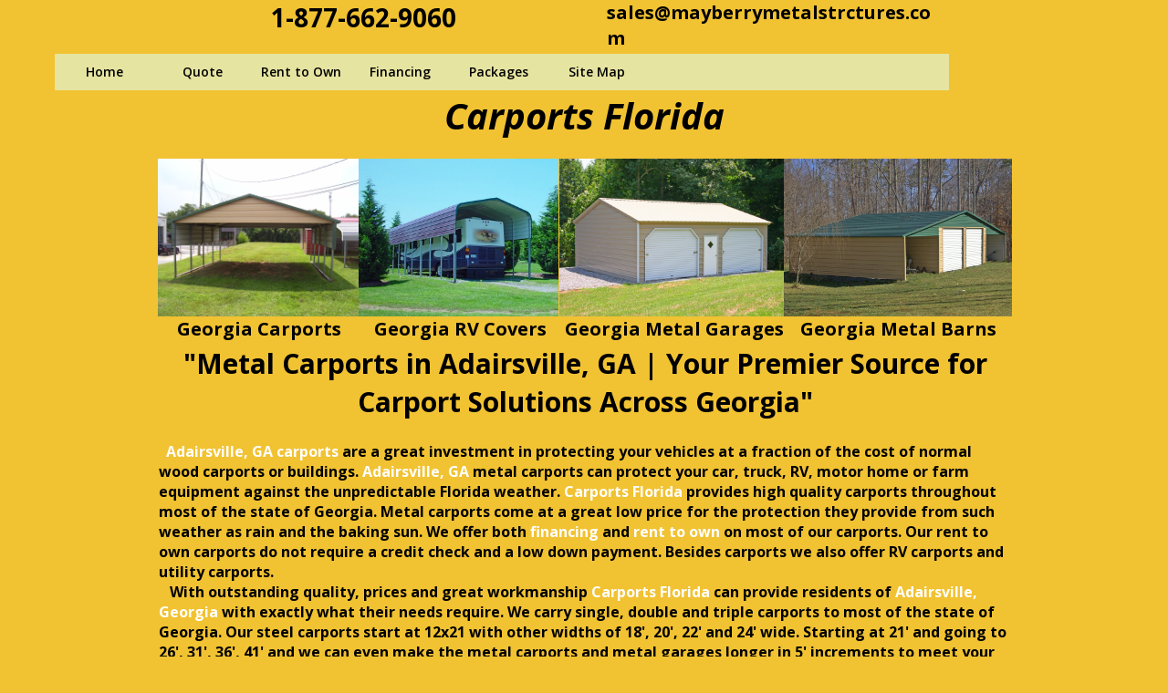

--- FILE ---
content_type: text/css;charset=UTF-8
request_url: https://files.secure.website/client-site-resources/3453581/css/carports-adairsville-georgia-layout-desktop.css?r=20250702113013
body_size: 1441
content:
/* Start Viewport desktop */
.wse-men > nav { display:block; }
.wse-men .menu-toggle { display:none; }
#body-content { height:2830px; }
body { background-color:#f1c232; background-repeat:repeat; background-size:auto; background-position:0 0; background-attachment:initial; background-image:none; -moz-background-size:auto; -webkit-background-size:auto; }
#txtBox_84 { top:237px; left:0px; width:981px; height:222px; z-index:102; }
#txtBox_85 { top:10px; left:50px; width:300px; height:10px; }
#boxTool_86 { top:0px; left:0px; width:230px; height:380px; z-index:133; }
#imageContainer_87 { top:18px; left:15px; width:200px; height:200px; z-index:134; }
#imageContainer_87 img { margin-top:0px; margin-left:-50px; width:300px; height:200px; }
#txtBox_88 { top:243px; left:25px; width:181px; height:87px; z-index:135; }
#stripTool_64 { top:10px; width:300px; height:600px; }
#imageContainer_65 { top:3px; left:0px; width:100%; height:600px; z-index:103; }
#imageContainer_65 img { width:600; height:400; }
#txtBox_66 { top:196px; left:221px; width:537px; height:95px; z-index:104; }
#btnTool_67 { top:315px; left:351px; width:279px; height:80px; z-index:105; }
#btnTool_67 .wseT { line-height:80px; }
#boxTool_68 { top:10px; left:50px; width:120px; height:120px; }
#stripTool_1 { top:10px; width:300px; height:800px; }
#stripTool_2 { top:0px; left:0px; width:100%; height:800px; z-index:101; }
#txtBox_3 { top:173px; left:0px; width:486px; height:134px; z-index:107; }
#txtBox_4 { top:318px; left:1px; width:274px; height:45px; z-index:108; }
#btnTool_5 { top:533px; left:0px; width:300px; height:60px; z-index:109; }
#btnTool_5 .wseT { line-height:60px; }
#svgContainer_6 { top:100px; width:600px; height:600px; left:380px; z-index:111; }
#txtBox_5 { top:324px; left:0px; width:980px; height:100px; z-index:105; }
#stripTool_6 { top:10px; left:0px; width:100%; height:120px; }
#boxTool_6 { top:10px; left:50px; width:120px; height:120px; }
#txtBox_6 { top:10px; left:50px; width:300px; height:10px; z-index:107; }
#txtBox_7 { top:0px; left:1px; width:979px; height:56px; z-index:106; }
#txtBox_8 { top:10px; left:50px; width:300px; height:10px; z-index:106; }
#txtBox_9 { top:10px; left:50px; width:300px; height:10px; z-index:107; }
#txtBox_10 { top:10px; left:50px; width:300px; height:10px; z-index:107; }
#imageContainer_11 { top:75px; left:23px; width:220px; height:173px; z-index:107; }
#imageContainer_11 img { width:231px; height:173px; margin-top:0px; margin-left:-5px; }
#imageContainer_12 { top:75px; left:243px; width:219px; height:173px; z-index:108; }
#imageContainer_12 img { width:260px; height:173px; margin-top:0px; margin-left:-20px; }
#imageContainer_13 { top:75px; left:463px; width:247px; height:173px; z-index:109; }
#imageContainer_13 img { width:260px; height:173px; margin-top:0px; margin-left:-6px; }
#imageContainer_14 { top:75px; left:709px; width:250px; height:173px; z-index:110; }
#imageContainer_14 img { width:260px; height:173px; margin-top:0px; margin-left:-5px; }
#txtBox_15 { top:10px; left:50px; width:300px; height:10px; z-index:112; }
#txtBox_16 { top:10px; left:50px; width:300px; height:10px; z-index:113; }
#txtBox_17 { top:248px; left:24px; width:219px; height:28px; z-index:114; }
#txtBox_18 { top:248px; left:245px; width:218px; height:28px; z-index:113; }
#txtBox_19 { top:248px; left:467px; width:243px; height:28px; z-index:112; }
#txtBox_20 { top:248px; left:709px; width:250px; height:28px; z-index:111; }
#txtBox_21 { top:299px; left:24px; width:934px; height:291px; z-index:112; }
#txtBox_22 { top:731px; left:24px; width:933px; height:806px; z-index:111; }
#txtBox_23 { top:291px; left:294px; width:408px; height:78px; z-index:115; }
#txtBox_24 { top:279px; left:2px; width:978px; height:84px; z-index:117; }
#txtBox_25 { top:385px; left:24px; width:935px; height:314px; z-index:116; }
#imageContainer_26 { top:943px; left:32px; width:279px; height:200px; z-index:115; }
#imageContainer_26 img { width:300px; height:200px; margin-top:0px; margin-left:-11px; }
#imageContainer_27 { top:942px; left:359px; width:278px; height:201px; z-index:118; }
#imageContainer_27 img { width:278px; height:209px; margin-top:-4px; margin-left:0px; }
#imageContainer_28 { top:943px; left:671px; width:277px; height:200px; z-index:119; }
#imageContainer_28 img { width:300px; height:200px; margin-top:0px; margin-left:-12px; }
#txtBox_29 { top:1144px; left:33px; width:278px; height:39px; z-index:125; }
#txtBox_30 { top:1144px; left:360px; width:277px; height:39px; z-index:124; }
#txtBox_31 { top:1143px; left:672px; width:276px; height:39px; z-index:123; }
#txtBox_32 { top:1184px; left:34px; width:277px; height:67px; z-index:122; }
#txtBox_33 { top:1182px; left:361px; width:276px; height:67px; z-index:121; }
#txtBox_34 { top:1182px; left:673px; width:275px; height:67px; z-index:120; }
#imageContainer_35 { top:1329px; left:35px; width:278px; height:201px; z-index:126; }
#imageContainer_35 img { width:278px; height:209px; margin-top:-4px; margin-left:0px; }
#imageContainer_36 { top:1332px; left:362px; width:280px; height:201px; z-index:127; }
#imageContainer_36 img { width:280px; height:210px; margin-top:-5px; margin-left:0px; }
#imageContainer_37 { top:1332px; left:674px; width:279px; height:201px; z-index:128; }
#imageContainer_37 img { width:308px; height:201px; margin-top:0px; margin-left:-15px; }
#txtBox_38 { top:1530px; left:36px; width:277px; height:39px; z-index:134; }
#txtBox_39 { top:1533px; left:363px; width:279px; height:39px; z-index:133; }
#txtBox_40 { top:1262.8px; left:50px; width:300px; height:10px; z-index:132; }
#txtBox_41 { top:1533px; left:676px; width:278px; height:39px; z-index:132; }
#txtBox_42 { top:1569px; left:37px; width:276px; height:67px; z-index:131; }
#txtBox_43 { top:1572px; left:366px; width:276px; height:90px; z-index:130; }
#txtBox_44 { top:1570px; left:678px; width:275px; height:67px; z-index:129; }
#imageContainer_45 { top:1728px; left:38px; width:279px; height:200px; z-index:135; }
#imageContainer_45 img { width:279px; height:209px; margin-top:-5px; margin-left:0px; }
#txtBox_46 { top:1928px; left:39px; width:278px; height:39px; z-index:148; }
#txtBox_47 { top:1967px; left:39px; width:278px; height:67px; z-index:137; }
#imageContainer_48 { top:1732px; left:367px; width:278px; height:200px; z-index:136; }
#imageContainer_48 img { width:278px; height:209px; margin-top:-4px; margin-left:0px; }
#txtBox_49 { top:1932px; left:368px; width:277px; height:39px; z-index:147; }
#txtBox_50 { top:1971px; left:368px; width:277px; height:67px; z-index:146; }
#imageContainer_51 { top:1731px; left:665px; width:296px; height:201px; z-index:138; }
#imageContainer_51 img { width:336px; height:201px; margin-top:0px; margin-left:-20px; }
#txtBox_52 { top:1932px; left:666px; width:295px; height:39px; z-index:145; }
#txtBox_53 { top:1971px; left:667px; width:294px; height:90px; z-index:144; }
#txtBox_54 { top:874px; left:50px; width:300px; height:10px; z-index:145; }
#btnTool_55 { top:874px; left:50px; width:320px; height:55px; z-index:146; }
#btnTool_55 .wseT { line-height:55px; }
#txtBox_56 { top:1249px; left:367px; width:276px; height:39px; z-index:139; }
#txtBox_57 { top:874px; left:50px; width:300px; height:10px; z-index:148; }
#txtBox_58 { top:1251px; left:35px; width:275px; height:39px; z-index:143; }
#txtBox_59 { top:1251px; left:679px; width:274px; height:39px; z-index:142; }
#txtBox_60 { top:874px; left:50px; width:300px; height:10px; z-index:151; }
#txtBox_61 { top:1292px; left:37px; width:276px; height:39px; z-index:141; }
#txtBox_62 { top:1293px; left:333px; width:339px; height:39px; z-index:140; }
#txtBox_63 { top:1292px; left:677px; width:277px; height:39px; z-index:149; }
#txtBox_64 { top:1653px; left:363px; width:279px; height:39px; z-index:155; }
#txtBox_65 { top:1654px; left:38px; width:275px; height:39px; z-index:154; }
#txtBox_67 { top:1654px; left:675px; width:282px; height:39px; z-index:153; }
#txtBox_68 { top:1692px; left:40px; width:277px; height:39px; z-index:152; }
#txtBox_69 { top:1693px; left:355px; width:299px; height:39px; z-index:151; }
#txtBox_70 { top:1693px; left:667px; width:294px; height:39px; z-index:150; }
#txtBox_71 { top:2065px; left:668px; width:293px; height:39px; z-index:161; }
#txtBox_72 { top:2065px; left:367px; width:278px; height:39px; z-index:160; }
#txtBox_73 { top:2065px; left:41px; width:276px; height:39px; z-index:159; }
#txtBox_74 { top:2138px; left:351px; width:313px; height:39px; z-index:158; }
#txtBox_75 { top:2136px; left:674px; width:287px; height:39px; z-index:157; }
#txtBox_76 { top:2138px; left:42px; width:275px; height:39px; z-index:156; }
#txtBox_77 { top:2223px; left:47px; width:914px; height:319px; z-index:162; }
#txtBox_78 { top:2406.8px; left:50px; width:300px; height:10px; z-index:164; }
/* End Viewport desktop */
